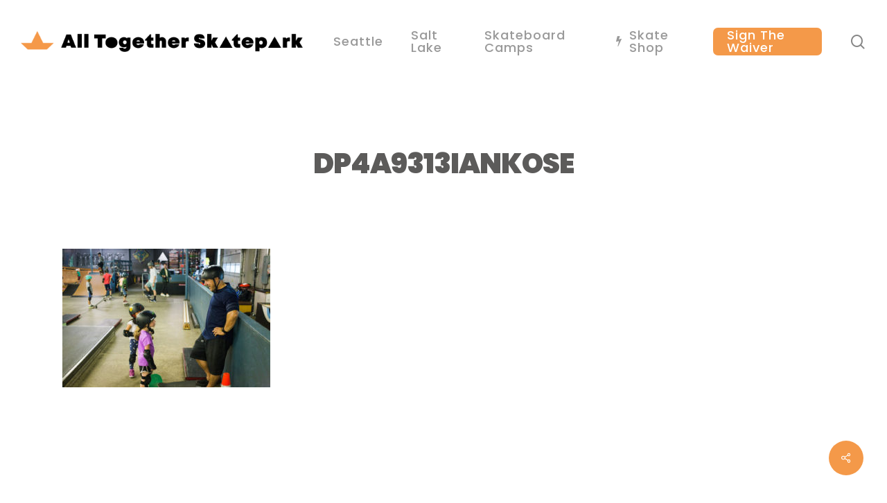

--- FILE ---
content_type: text/html; charset=UTF-8
request_url: https://www.alltogetherskatepark.com/dp4a9313iankose/
body_size: 11698
content:
<!doctype html>
<html dir="ltr" lang="en-US" prefix="og: https://ogp.me/ns#" class="no-js">
<head>
	<meta charset="UTF-8">
	<meta name="viewport" content="width=device-width, initial-scale=1, maximum-scale=1, user-scalable=0" /><title>DP4A9313IanKose | All Together Skatepark</title>
<style>
#wpadminbar #wp-admin-bar-wsm_free_top_button .ab-icon:before {
	content: "\f239";
	color: #FF9800;
	top: 3px;
}
</style>
		<!-- All in One SEO 4.9.3 - aioseo.com -->
	<meta name="robots" content="max-image-preview:large" />
	<meta name="author" content="hdryden"/>
	<link rel="canonical" href="https://www.alltogetherskatepark.com/dp4a9313iankose/" />
	<meta name="generator" content="All in One SEO (AIOSEO) 4.9.3" />
		<meta property="og:locale" content="en_US" />
		<meta property="og:site_name" content="All Together Skatepark | Seattle&#039;s Only Indoor Skateboard Park" />
		<meta property="og:type" content="article" />
		<meta property="og:title" content="DP4A9313IanKose | All Together Skatepark" />
		<meta property="og:url" content="https://www.alltogetherskatepark.com/dp4a9313iankose/" />
		<meta property="article:published_time" content="2018-10-17T20:40:08+00:00" />
		<meta property="article:modified_time" content="2018-10-17T20:40:08+00:00" />
		<meta name="twitter:card" content="summary" />
		<meta name="twitter:title" content="DP4A9313IanKose | All Together Skatepark" />
		<script type="application/ld+json" class="aioseo-schema">
			{"@context":"https:\/\/schema.org","@graph":[{"@type":"BreadcrumbList","@id":"https:\/\/www.alltogetherskatepark.com\/dp4a9313iankose\/#breadcrumblist","itemListElement":[{"@type":"ListItem","@id":"https:\/\/www.alltogetherskatepark.com#listItem","position":1,"name":"Home","item":"https:\/\/www.alltogetherskatepark.com","nextItem":{"@type":"ListItem","@id":"https:\/\/www.alltogetherskatepark.com\/dp4a9313iankose\/#listItem","name":"DP4A9313IanKose"}},{"@type":"ListItem","@id":"https:\/\/www.alltogetherskatepark.com\/dp4a9313iankose\/#listItem","position":2,"name":"DP4A9313IanKose","previousItem":{"@type":"ListItem","@id":"https:\/\/www.alltogetherskatepark.com#listItem","name":"Home"}}]},{"@type":"ItemPage","@id":"https:\/\/www.alltogetherskatepark.com\/dp4a9313iankose\/#itempage","url":"https:\/\/www.alltogetherskatepark.com\/dp4a9313iankose\/","name":"DP4A9313IanKose | All Together Skatepark","inLanguage":"en-US","isPartOf":{"@id":"https:\/\/www.alltogetherskatepark.com\/#website"},"breadcrumb":{"@id":"https:\/\/www.alltogetherskatepark.com\/dp4a9313iankose\/#breadcrumblist"},"author":{"@id":"https:\/\/www.alltogetherskatepark.com\/author\/hd_evo\/#author"},"creator":{"@id":"https:\/\/www.alltogetherskatepark.com\/author\/hd_evo\/#author"},"datePublished":"2018-10-17T20:40:08+00:00","dateModified":"2018-10-17T20:40:08+00:00"},{"@type":"Organization","@id":"https:\/\/www.alltogetherskatepark.com\/#organization","name":"All Together Skatepark","description":"Seattle's Only Indoor Skateboard Park","url":"https:\/\/www.alltogetherskatepark.com\/","logo":{"@type":"ImageObject","url":"https:\/\/www.alltogetherskatepark.com\/wp-content\/uploads\/2018\/05\/ATS_logo_white_small.png","@id":"https:\/\/www.alltogetherskatepark.com\/dp4a9313iankose\/#organizationLogo","width":297,"height":243},"image":{"@id":"https:\/\/www.alltogetherskatepark.com\/dp4a9313iankose\/#organizationLogo"},"sameAs":["https:\/\/www.instagram.com\/alltogetherskatepark\/"]},{"@type":"Person","@id":"https:\/\/www.alltogetherskatepark.com\/author\/hd_evo\/#author","url":"https:\/\/www.alltogetherskatepark.com\/author\/hd_evo\/","name":"hdryden","image":{"@type":"ImageObject","@id":"https:\/\/www.alltogetherskatepark.com\/dp4a9313iankose\/#authorImage","url":"https:\/\/secure.gravatar.com\/avatar\/a091e4bcc30540d78b13887d2ffa3575?s=96&d=mm&r=g","width":96,"height":96,"caption":"hdryden"}},{"@type":"WebSite","@id":"https:\/\/www.alltogetherskatepark.com\/#website","url":"https:\/\/www.alltogetherskatepark.com\/","name":"All Together Skatepark","description":"Seattle's Only Indoor Skateboard Park","inLanguage":"en-US","publisher":{"@id":"https:\/\/www.alltogetherskatepark.com\/#organization"}}]}
		</script>
		<!-- All in One SEO -->

<link rel='dns-prefetch' href='//fonts.googleapis.com' />
<link rel="alternate" type="application/rss+xml" title="All Together Skatepark &raquo; Feed" href="https://www.alltogetherskatepark.com/feed/" />
<link rel="alternate" type="application/rss+xml" title="All Together Skatepark &raquo; Comments Feed" href="https://www.alltogetherskatepark.com/comments/feed/" />
<link rel="alternate" type="text/calendar" title="All Together Skatepark &raquo; iCal Feed" href="https://www.alltogetherskatepark.com/events/?ical=1" />
<link rel="alternate" type="application/rss+xml" title="All Together Skatepark &raquo; DP4A9313IanKose Comments Feed" href="https://www.alltogetherskatepark.com/feed/?attachment_id=2292" />
<link rel="preload" href="https://www.alltogetherskatepark.com/wp-content/themes/salient/css/fonts/icomoon.woff?v=1.1" as="font" type="font/woff" crossorigin="anonymous"><link rel='stylesheet' id='sbi_styles-css' href='https://www.alltogetherskatepark.com/wp-content/plugins/instagram-feed/css/sbi-styles.min.css?ver=6.10.0' type='text/css' media='all' />
<link rel='stylesheet' id='aioseo/css/src/vue/standalone/blocks/table-of-contents/global.scss-css' href='https://www.alltogetherskatepark.com/wp-content/plugins/all-in-one-seo-pack/dist/Lite/assets/css/table-of-contents/global.e90f6d47.css?ver=4.9.3' type='text/css' media='all' />
<style id='classic-theme-styles-inline-css' type='text/css'>
/*! This file is auto-generated */
.wp-block-button__link{color:#fff;background-color:#32373c;border-radius:9999px;box-shadow:none;text-decoration:none;padding:calc(.667em + 2px) calc(1.333em + 2px);font-size:1.125em}.wp-block-file__button{background:#32373c;color:#fff;text-decoration:none}
</style>
<style id='global-styles-inline-css' type='text/css'>
body{--wp--preset--color--black: #000000;--wp--preset--color--cyan-bluish-gray: #abb8c3;--wp--preset--color--white: #ffffff;--wp--preset--color--pale-pink: #f78da7;--wp--preset--color--vivid-red: #cf2e2e;--wp--preset--color--luminous-vivid-orange: #ff6900;--wp--preset--color--luminous-vivid-amber: #fcb900;--wp--preset--color--light-green-cyan: #7bdcb5;--wp--preset--color--vivid-green-cyan: #00d084;--wp--preset--color--pale-cyan-blue: #8ed1fc;--wp--preset--color--vivid-cyan-blue: #0693e3;--wp--preset--color--vivid-purple: #9b51e0;--wp--preset--gradient--vivid-cyan-blue-to-vivid-purple: linear-gradient(135deg,rgba(6,147,227,1) 0%,rgb(155,81,224) 100%);--wp--preset--gradient--light-green-cyan-to-vivid-green-cyan: linear-gradient(135deg,rgb(122,220,180) 0%,rgb(0,208,130) 100%);--wp--preset--gradient--luminous-vivid-amber-to-luminous-vivid-orange: linear-gradient(135deg,rgba(252,185,0,1) 0%,rgba(255,105,0,1) 100%);--wp--preset--gradient--luminous-vivid-orange-to-vivid-red: linear-gradient(135deg,rgba(255,105,0,1) 0%,rgb(207,46,46) 100%);--wp--preset--gradient--very-light-gray-to-cyan-bluish-gray: linear-gradient(135deg,rgb(238,238,238) 0%,rgb(169,184,195) 100%);--wp--preset--gradient--cool-to-warm-spectrum: linear-gradient(135deg,rgb(74,234,220) 0%,rgb(151,120,209) 20%,rgb(207,42,186) 40%,rgb(238,44,130) 60%,rgb(251,105,98) 80%,rgb(254,248,76) 100%);--wp--preset--gradient--blush-light-purple: linear-gradient(135deg,rgb(255,206,236) 0%,rgb(152,150,240) 100%);--wp--preset--gradient--blush-bordeaux: linear-gradient(135deg,rgb(254,205,165) 0%,rgb(254,45,45) 50%,rgb(107,0,62) 100%);--wp--preset--gradient--luminous-dusk: linear-gradient(135deg,rgb(255,203,112) 0%,rgb(199,81,192) 50%,rgb(65,88,208) 100%);--wp--preset--gradient--pale-ocean: linear-gradient(135deg,rgb(255,245,203) 0%,rgb(182,227,212) 50%,rgb(51,167,181) 100%);--wp--preset--gradient--electric-grass: linear-gradient(135deg,rgb(202,248,128) 0%,rgb(113,206,126) 100%);--wp--preset--gradient--midnight: linear-gradient(135deg,rgb(2,3,129) 0%,rgb(40,116,252) 100%);--wp--preset--font-size--small: 13px;--wp--preset--font-size--medium: 20px;--wp--preset--font-size--large: 36px;--wp--preset--font-size--x-large: 42px;--wp--preset--spacing--20: 0.44rem;--wp--preset--spacing--30: 0.67rem;--wp--preset--spacing--40: 1rem;--wp--preset--spacing--50: 1.5rem;--wp--preset--spacing--60: 2.25rem;--wp--preset--spacing--70: 3.38rem;--wp--preset--spacing--80: 5.06rem;--wp--preset--shadow--natural: 6px 6px 9px rgba(0, 0, 0, 0.2);--wp--preset--shadow--deep: 12px 12px 50px rgba(0, 0, 0, 0.4);--wp--preset--shadow--sharp: 6px 6px 0px rgba(0, 0, 0, 0.2);--wp--preset--shadow--outlined: 6px 6px 0px -3px rgba(255, 255, 255, 1), 6px 6px rgba(0, 0, 0, 1);--wp--preset--shadow--crisp: 6px 6px 0px rgba(0, 0, 0, 1);}:where(.is-layout-flex){gap: 0.5em;}:where(.is-layout-grid){gap: 0.5em;}body .is-layout-flow > .alignleft{float: left;margin-inline-start: 0;margin-inline-end: 2em;}body .is-layout-flow > .alignright{float: right;margin-inline-start: 2em;margin-inline-end: 0;}body .is-layout-flow > .aligncenter{margin-left: auto !important;margin-right: auto !important;}body .is-layout-constrained > .alignleft{float: left;margin-inline-start: 0;margin-inline-end: 2em;}body .is-layout-constrained > .alignright{float: right;margin-inline-start: 2em;margin-inline-end: 0;}body .is-layout-constrained > .aligncenter{margin-left: auto !important;margin-right: auto !important;}body .is-layout-constrained > :where(:not(.alignleft):not(.alignright):not(.alignfull)){max-width: var(--wp--style--global--content-size);margin-left: auto !important;margin-right: auto !important;}body .is-layout-constrained > .alignwide{max-width: var(--wp--style--global--wide-size);}body .is-layout-flex{display: flex;}body .is-layout-flex{flex-wrap: wrap;align-items: center;}body .is-layout-flex > *{margin: 0;}body .is-layout-grid{display: grid;}body .is-layout-grid > *{margin: 0;}:where(.wp-block-columns.is-layout-flex){gap: 2em;}:where(.wp-block-columns.is-layout-grid){gap: 2em;}:where(.wp-block-post-template.is-layout-flex){gap: 1.25em;}:where(.wp-block-post-template.is-layout-grid){gap: 1.25em;}.has-black-color{color: var(--wp--preset--color--black) !important;}.has-cyan-bluish-gray-color{color: var(--wp--preset--color--cyan-bluish-gray) !important;}.has-white-color{color: var(--wp--preset--color--white) !important;}.has-pale-pink-color{color: var(--wp--preset--color--pale-pink) !important;}.has-vivid-red-color{color: var(--wp--preset--color--vivid-red) !important;}.has-luminous-vivid-orange-color{color: var(--wp--preset--color--luminous-vivid-orange) !important;}.has-luminous-vivid-amber-color{color: var(--wp--preset--color--luminous-vivid-amber) !important;}.has-light-green-cyan-color{color: var(--wp--preset--color--light-green-cyan) !important;}.has-vivid-green-cyan-color{color: var(--wp--preset--color--vivid-green-cyan) !important;}.has-pale-cyan-blue-color{color: var(--wp--preset--color--pale-cyan-blue) !important;}.has-vivid-cyan-blue-color{color: var(--wp--preset--color--vivid-cyan-blue) !important;}.has-vivid-purple-color{color: var(--wp--preset--color--vivid-purple) !important;}.has-black-background-color{background-color: var(--wp--preset--color--black) !important;}.has-cyan-bluish-gray-background-color{background-color: var(--wp--preset--color--cyan-bluish-gray) !important;}.has-white-background-color{background-color: var(--wp--preset--color--white) !important;}.has-pale-pink-background-color{background-color: var(--wp--preset--color--pale-pink) !important;}.has-vivid-red-background-color{background-color: var(--wp--preset--color--vivid-red) !important;}.has-luminous-vivid-orange-background-color{background-color: var(--wp--preset--color--luminous-vivid-orange) !important;}.has-luminous-vivid-amber-background-color{background-color: var(--wp--preset--color--luminous-vivid-amber) !important;}.has-light-green-cyan-background-color{background-color: var(--wp--preset--color--light-green-cyan) !important;}.has-vivid-green-cyan-background-color{background-color: var(--wp--preset--color--vivid-green-cyan) !important;}.has-pale-cyan-blue-background-color{background-color: var(--wp--preset--color--pale-cyan-blue) !important;}.has-vivid-cyan-blue-background-color{background-color: var(--wp--preset--color--vivid-cyan-blue) !important;}.has-vivid-purple-background-color{background-color: var(--wp--preset--color--vivid-purple) !important;}.has-black-border-color{border-color: var(--wp--preset--color--black) !important;}.has-cyan-bluish-gray-border-color{border-color: var(--wp--preset--color--cyan-bluish-gray) !important;}.has-white-border-color{border-color: var(--wp--preset--color--white) !important;}.has-pale-pink-border-color{border-color: var(--wp--preset--color--pale-pink) !important;}.has-vivid-red-border-color{border-color: var(--wp--preset--color--vivid-red) !important;}.has-luminous-vivid-orange-border-color{border-color: var(--wp--preset--color--luminous-vivid-orange) !important;}.has-luminous-vivid-amber-border-color{border-color: var(--wp--preset--color--luminous-vivid-amber) !important;}.has-light-green-cyan-border-color{border-color: var(--wp--preset--color--light-green-cyan) !important;}.has-vivid-green-cyan-border-color{border-color: var(--wp--preset--color--vivid-green-cyan) !important;}.has-pale-cyan-blue-border-color{border-color: var(--wp--preset--color--pale-cyan-blue) !important;}.has-vivid-cyan-blue-border-color{border-color: var(--wp--preset--color--vivid-cyan-blue) !important;}.has-vivid-purple-border-color{border-color: var(--wp--preset--color--vivid-purple) !important;}.has-vivid-cyan-blue-to-vivid-purple-gradient-background{background: var(--wp--preset--gradient--vivid-cyan-blue-to-vivid-purple) !important;}.has-light-green-cyan-to-vivid-green-cyan-gradient-background{background: var(--wp--preset--gradient--light-green-cyan-to-vivid-green-cyan) !important;}.has-luminous-vivid-amber-to-luminous-vivid-orange-gradient-background{background: var(--wp--preset--gradient--luminous-vivid-amber-to-luminous-vivid-orange) !important;}.has-luminous-vivid-orange-to-vivid-red-gradient-background{background: var(--wp--preset--gradient--luminous-vivid-orange-to-vivid-red) !important;}.has-very-light-gray-to-cyan-bluish-gray-gradient-background{background: var(--wp--preset--gradient--very-light-gray-to-cyan-bluish-gray) !important;}.has-cool-to-warm-spectrum-gradient-background{background: var(--wp--preset--gradient--cool-to-warm-spectrum) !important;}.has-blush-light-purple-gradient-background{background: var(--wp--preset--gradient--blush-light-purple) !important;}.has-blush-bordeaux-gradient-background{background: var(--wp--preset--gradient--blush-bordeaux) !important;}.has-luminous-dusk-gradient-background{background: var(--wp--preset--gradient--luminous-dusk) !important;}.has-pale-ocean-gradient-background{background: var(--wp--preset--gradient--pale-ocean) !important;}.has-electric-grass-gradient-background{background: var(--wp--preset--gradient--electric-grass) !important;}.has-midnight-gradient-background{background: var(--wp--preset--gradient--midnight) !important;}.has-small-font-size{font-size: var(--wp--preset--font-size--small) !important;}.has-medium-font-size{font-size: var(--wp--preset--font-size--medium) !important;}.has-large-font-size{font-size: var(--wp--preset--font-size--large) !important;}.has-x-large-font-size{font-size: var(--wp--preset--font-size--x-large) !important;}
.wp-block-navigation a:where(:not(.wp-element-button)){color: inherit;}
:where(.wp-block-post-template.is-layout-flex){gap: 1.25em;}:where(.wp-block-post-template.is-layout-grid){gap: 1.25em;}
:where(.wp-block-columns.is-layout-flex){gap: 2em;}:where(.wp-block-columns.is-layout-grid){gap: 2em;}
.wp-block-pullquote{font-size: 1.5em;line-height: 1.6;}
</style>
<link rel='stylesheet' id='cptch_stylesheet-css' href='https://www.alltogetherskatepark.com/wp-content/plugins/captcha/css/front_end_style.css?ver=4.4.5' type='text/css' media='all' />
<link rel='stylesheet' id='dashicons-css' href='https://www.alltogetherskatepark.com/wp-includes/css/dashicons.min.css?ver=6.4.7' type='text/css' media='all' />
<link rel='stylesheet' id='cptch_desktop_style-css' href='https://www.alltogetherskatepark.com/wp-content/plugins/captcha/css/desktop_style.css?ver=4.4.5' type='text/css' media='all' />
<link rel='stylesheet' id='contact-form-7-css' href='https://www.alltogetherskatepark.com/wp-content/plugins/contact-form-7/includes/css/styles.css?ver=5.9.8' type='text/css' media='all' />
<link rel='stylesheet' id='salient-social-css' href='https://www.alltogetherskatepark.com/wp-content/plugins/salient-social/css/style.css?ver=1.2' type='text/css' media='all' />
<style id='salient-social-inline-css' type='text/css'>

  .sharing-default-minimal .nectar-love.loved,
  body .nectar-social[data-color-override="override"].fixed > a:before, 
  body .nectar-social[data-color-override="override"].fixed .nectar-social-inner a,
  .sharing-default-minimal .nectar-social[data-color-override="override"] .nectar-social-inner a:hover {
    background-color: #f49949;
  }
  .nectar-social.hover .nectar-love.loved,
  .nectar-social.hover > .nectar-love-button a:hover,
  .nectar-social[data-color-override="override"].hover > div a:hover,
  #single-below-header .nectar-social[data-color-override="override"].hover > div a:hover,
  .nectar-social[data-color-override="override"].hover .share-btn:hover,
  .sharing-default-minimal .nectar-social[data-color-override="override"] .nectar-social-inner a {
    border-color: #f49949;
  }
  #single-below-header .nectar-social.hover .nectar-love.loved i,
  #single-below-header .nectar-social.hover[data-color-override="override"] a:hover,
  #single-below-header .nectar-social.hover[data-color-override="override"] a:hover i,
  #single-below-header .nectar-social.hover .nectar-love-button a:hover i,
  .nectar-love:hover i,
  .hover .nectar-love:hover .total_loves,
  .nectar-love.loved i,
  .nectar-social.hover .nectar-love.loved .total_loves,
  .nectar-social.hover .share-btn:hover, 
  .nectar-social[data-color-override="override"].hover .nectar-social-inner a:hover,
  .nectar-social[data-color-override="override"].hover > div:hover span,
  .sharing-default-minimal .nectar-social[data-color-override="override"] .nectar-social-inner a:not(:hover) i,
  .sharing-default-minimal .nectar-social[data-color-override="override"] .nectar-social-inner a:not(:hover) {
    color: #f49949;
  }
</style>
<link rel='stylesheet' id='wsm-style-css' href='https://www.alltogetherskatepark.com/wp-content/plugins/wp-stats-manager/css/style.css?ver=1.2' type='text/css' media='all' />
<link rel='stylesheet' id='font-awesome-css' href='https://www.alltogetherskatepark.com/wp-content/themes/salient/css/font-awesome.min.css?ver=4.7.1' type='text/css' media='all' />
<link rel='stylesheet' id='salient-grid-system-css' href='https://www.alltogetherskatepark.com/wp-content/themes/salient/css/grid-system.css?ver=13.0.5' type='text/css' media='all' />
<link rel='stylesheet' id='main-styles-css' href='https://www.alltogetherskatepark.com/wp-content/themes/salient/css/style.css?ver=13.0.5' type='text/css' media='all' />
<style id='main-styles-inline-css' type='text/css'>
html:not(.page-trans-loaded) { background-color: #ffffff; }
</style>
<link rel='stylesheet' id='nectar-single-styles-css' href='https://www.alltogetherskatepark.com/wp-content/themes/salient/css/single.css?ver=13.0.5' type='text/css' media='all' />
<link rel='stylesheet' id='nectar-basic-events-calendar-css' href='https://www.alltogetherskatepark.com/wp-content/themes/salient/css/third-party/events-calendar.css?ver=13.0.5' type='text/css' media='all' />
<link rel='stylesheet' id='nectar_default_font_open_sans-css' href='https://fonts.googleapis.com/css?family=Open+Sans%3A300%2C400%2C600%2C700&#038;subset=latin%2Clatin-ext&#038;display=swap' type='text/css' media='all' />
<link rel='stylesheet' id='responsive-css' href='https://www.alltogetherskatepark.com/wp-content/themes/salient/css/responsive.css?ver=13.0.5' type='text/css' media='all' />
<link rel='stylesheet' id='select2-css' href='https://www.alltogetherskatepark.com/wp-content/themes/salient/css/plugins/select2.css?ver=6.2' type='text/css' media='all' />
<link rel='stylesheet' id='skin-material-css' href='https://www.alltogetherskatepark.com/wp-content/themes/salient/css/skin-material.css?ver=13.0.5' type='text/css' media='all' />
<link rel='stylesheet' id='salient-wp-menu-dynamic-css' href='https://www.alltogetherskatepark.com/wp-content/uploads/salient/menu-dynamic.css?ver=50524' type='text/css' media='all' />
<link rel='stylesheet' id='dynamic-css-css' href='https://www.alltogetherskatepark.com/wp-content/themes/salient/css/salient-dynamic-styles.css?ver=29956' type='text/css' media='all' />
<style id='dynamic-css-inline-css' type='text/css'>
@media only screen and (min-width:1000px){body #ajax-content-wrap.no-scroll{min-height:calc(100vh - 120px);height:calc(100vh - 120px)!important;}}@media only screen and (min-width:1000px){#page-header-wrap.fullscreen-header,#page-header-wrap.fullscreen-header #page-header-bg,html:not(.nectar-box-roll-loaded) .nectar-box-roll > #page-header-bg.fullscreen-header,.nectar_fullscreen_zoom_recent_projects,#nectar_fullscreen_rows:not(.afterLoaded) > div{height:calc(100vh - 119px);}.wpb_row.vc_row-o-full-height.top-level,.wpb_row.vc_row-o-full-height.top-level > .col.span_12{min-height:calc(100vh - 119px);}html:not(.nectar-box-roll-loaded) .nectar-box-roll > #page-header-bg.fullscreen-header{top:120px;}.nectar-slider-wrap[data-fullscreen="true"]:not(.loaded),.nectar-slider-wrap[data-fullscreen="true"]:not(.loaded) .swiper-container{height:calc(100vh - 118px)!important;}.admin-bar .nectar-slider-wrap[data-fullscreen="true"]:not(.loaded),.admin-bar .nectar-slider-wrap[data-fullscreen="true"]:not(.loaded) .swiper-container{height:calc(100vh - 118px - 32px)!important;}}.screen-reader-text,.nectar-skip-to-content:not(:focus){border:0;clip:rect(1px,1px,1px,1px);clip-path:inset(50%);height:1px;margin:-1px;overflow:hidden;padding:0;position:absolute!important;width:1px;word-wrap:normal!important;}
</style>
<link rel='stylesheet' id='redux-google-fonts-salient_redux-css' href='https://fonts.googleapis.com/css?family=Poppins%3A900%2C500%2C600%2C400%2C800%2C300&#038;display=swap&#038;ver=1655300626' type='text/css' media='all' />
<script type="text/javascript" src="https://www.alltogetherskatepark.com/wp-includes/js/jquery/jquery.min.js?ver=3.7.1" id="jquery-core-js"></script>
<script type="text/javascript" src="https://www.alltogetherskatepark.com/wp-includes/js/jquery/jquery-migrate.min.js?ver=3.4.1" id="jquery-migrate-js"></script>
<link rel="https://api.w.org/" href="https://www.alltogetherskatepark.com/wp-json/" /><link rel="alternate" type="application/json" href="https://www.alltogetherskatepark.com/wp-json/wp/v2/media/2292" /><link rel="EditURI" type="application/rsd+xml" title="RSD" href="https://www.alltogetherskatepark.com/xmlrpc.php?rsd" />
<meta name="generator" content="WordPress 6.4.7" />
<link rel='shortlink' href='https://www.alltogetherskatepark.com/?p=2292' />
<link rel="alternate" type="application/json+oembed" href="https://www.alltogetherskatepark.com/wp-json/oembed/1.0/embed?url=https%3A%2F%2Fwww.alltogetherskatepark.com%2Fdp4a9313iankose%2F" />
<link rel="alternate" type="text/xml+oembed" href="https://www.alltogetherskatepark.com/wp-json/oembed/1.0/embed?url=https%3A%2F%2Fwww.alltogetherskatepark.com%2Fdp4a9313iankose%2F&#038;format=xml" />

		<!-- GA Google Analytics @ https://m0n.co/ga -->
		<script async src="https://www.googletagmanager.com/gtag/js?id=UA-404181-13"></script>
		<script>
			window.dataLayer = window.dataLayer || [];
			function gtag(){dataLayer.push(arguments);}
			gtag('js', new Date());
			gtag('config', 'UA-404181-13');
		</script>

	
        <!-- Wordpress Stats Manager -->
        <script type="text/javascript">
            var _wsm = _wsm || [];
            _wsm.push(['trackPageView']);
            _wsm.push(['enableLinkTracking']);
            _wsm.push(['enableHeartBeatTimer']);
            (function() {
                var u = "https://www.alltogetherskatepark.com/wp-content/plugins/wp-stats-manager/";
                _wsm.push(['setUrlReferrer', ""]);
                _wsm.push(['setTrackerUrl', "https://www.alltogetherskatepark.com/?wmcAction=wmcTrack"]);
                _wsm.push(['setSiteId', "1"]);
                _wsm.push(['setPageId', "2292"]);
                _wsm.push(['setWpUserId', "0"]);
                var d = document,
                    g = d.createElement('script'),
                    s = d.getElementsByTagName('script')[0];
                g.type = 'text/javascript';
                g.async = true;
                g.defer = true;
                g.src = u + 'js/wsm_new.js';
                s.parentNode.insertBefore(g, s);
            })();
        </script>
        <!-- End Wordpress Stats Manager Code -->
<meta name="tec-api-version" content="v1"><meta name="tec-api-origin" content="https://www.alltogetherskatepark.com"><link rel="alternate" href="https://www.alltogetherskatepark.com/wp-json/tribe/events/v1/" /><script type="text/javascript"> var root = document.getElementsByTagName( "html" )[0]; root.setAttribute( "class", "js" ); </script><meta name="generator" content="Powered by WPBakery Page Builder - drag and drop page builder for WordPress."/>
<link rel="icon" href="https://www.alltogetherskatepark.com/wp-content/uploads/2013/08/cropped-ATS_logo_triangleOnly_white2-32x32.png" sizes="32x32" />
<link rel="icon" href="https://www.alltogetherskatepark.com/wp-content/uploads/2013/08/cropped-ATS_logo_triangleOnly_white2-192x192.png" sizes="192x192" />
<link rel="apple-touch-icon" href="https://www.alltogetherskatepark.com/wp-content/uploads/2013/08/cropped-ATS_logo_triangleOnly_white2-180x180.png" />
<meta name="msapplication-TileImage" content="https://www.alltogetherskatepark.com/wp-content/uploads/2013/08/cropped-ATS_logo_triangleOnly_white2-270x270.png" />
<noscript><style> .wpb_animate_when_almost_visible { opacity: 1; }</style></noscript></head><body class="attachment attachment-template-default single single-attachment postid-2292 attachmentid-2292 attachment-jpeg tribe-no-js metaslider-plugin material wpb-js-composer js-comp-ver-6.6.0 vc_responsive" data-footer-reveal="false" data-footer-reveal-shadow="none" data-header-format="default" data-body-border="off" data-boxed-style="" data-header-breakpoint="1000" data-dropdown-style="minimal" data-cae="linear" data-cad="750" data-megamenu-width="contained" data-aie="fade-in" data-ls="fancybox" data-apte="standard" data-hhun="0" data-fancy-form-rcs="1" data-form-style="minimal" data-form-submit="see-through" data-is="minimal" data-button-style="slightly_rounded" data-user-account-button="false" data-flex-cols="true" data-col-gap="default" data-header-inherit-rc="false" data-header-search="true" data-animated-anchors="true" data-ajax-transitions="true" data-full-width-header="true" data-slide-out-widget-area="true" data-slide-out-widget-area-style="slide-out-from-right" data-user-set-ocm="off" data-loading-animation="spin" data-bg-header="false" data-responsive="1" data-ext-responsive="true" data-ext-padding="90" data-header-resize="1" data-header-color="light" data-transparent-header="false" data-cart="false" data-remove-m-parallax="" data-remove-m-video-bgs="" data-m-animate="0" data-force-header-trans-color="light" data-smooth-scrolling="0" data-permanent-transparent="false" >
	
	<script type="text/javascript">
	 (function(window, document) {

		 if(navigator.userAgent.match(/(Android|iPod|iPhone|iPad|BlackBerry|IEMobile|Opera Mini)/)) {
			 document.body.className += " using-mobile-browser ";
		 }

		 if( !("ontouchstart" in window) ) {

			 var body = document.querySelector("body");
			 var winW = window.innerWidth;
			 var bodyW = body.clientWidth;

			 if (winW > bodyW + 4) {
				 body.setAttribute("style", "--scroll-bar-w: " + (winW - bodyW - 4) + "px");
			 } else {
				 body.setAttribute("style", "--scroll-bar-w: 0px");
			 }
		 }

	 })(window, document);
   </script><a href="#ajax-content-wrap" class="nectar-skip-to-content">Skip to main content</a><div class="ocm-effect-wrap"><div class="ocm-effect-wrap-inner"><div id="ajax-loading-screen" data-disable-mobile="1" data-disable-fade-on-click="0" data-effect="standard" data-method="standard"><div class="loading-icon spin"></div></div>	
	<div id="header-space"  data-header-mobile-fixed='1'></div> 
	
		<div id="header-outer" data-has-menu="true" data-has-buttons="yes" data-header-button_style="hover_scale" data-using-pr-menu="false" data-mobile-fixed="1" data-ptnm="false" data-lhe="animated_underline" data-user-set-bg="#ffffff" data-format="default" data-permanent-transparent="false" data-megamenu-rt="0" data-remove-fixed="0" data-header-resize="1" data-cart="false" data-transparency-option="0" data-box-shadow="none" data-shrink-num="6" data-using-secondary="0" data-using-logo="1" data-logo-height="30" data-m-logo-height="20" data-padding="45" data-full-width="true" data-condense="false" >
		
<div id="search-outer" class="nectar">
	<div id="search">
		<div class="container">
			 <div id="search-box">
				 <div class="inner-wrap">
					 <div class="col span_12">
						  <form role="search" action="https://www.alltogetherskatepark.com/" method="GET">
														 <input type="text" name="s"  value="" aria-label="Search" placeholder="Find What You&#039;re Looking For" />
							 
						<span>Hit enter to search or ESC to close</span>
												</form>
					</div><!--/span_12-->
				</div><!--/inner-wrap-->
			 </div><!--/search-box-->
			 <div id="close"><a href="#"><span class="screen-reader-text">Close Search</span>
				<span class="close-wrap"> <span class="close-line close-line1"></span> <span class="close-line close-line2"></span> </span>				 </a></div>
		 </div><!--/container-->
	</div><!--/search-->
</div><!--/search-outer-->

<header id="top">
	<div class="container">
		<div class="row">
			<div class="col span_3">
								<a id="logo" href="https://www.alltogetherskatepark.com" data-supplied-ml-starting-dark="false" data-supplied-ml-starting="false" data-supplied-ml="false" >
					<img class="stnd skip-lazy default-logo dark-version" width="1084" height="80" alt="All Together Skatepark" src="https://www.alltogetherskatepark.com/wp-content/uploads/2022/01/ats_revised_nav_lockup_lower.png" srcset="https://www.alltogetherskatepark.com/wp-content/uploads/2022/01/ats_revised_nav_lockup_lower.png 1x, https://www.alltogetherskatepark.com/wp-content/uploads/2022/01/ats_revised_nav_lockup_lower.png 2x" />				</a>
							</div><!--/span_3-->

			<div class="col span_9 col_last">
									<a class="mobile-search" href="#searchbox"><span class="nectar-icon icon-salient-search" aria-hidden="true"></span><span class="screen-reader-text">search</span></a>
																		<div class="slide-out-widget-area-toggle mobile-icon slide-out-from-right" data-custom-color="false" data-icon-animation="simple-transform">
						<div> <a href="#sidewidgetarea" aria-label="Navigation Menu" aria-expanded="false" class="closed">
							<span class="screen-reader-text">Menu</span><span aria-hidden="true"> <i class="lines-button x2"> <i class="lines"></i> </i> </span>
						</a></div>
					</div>
				
									<nav>
													<ul class="sf-menu">
								<li id="menu-item-3629" class="menu-item menu-item-type-post_type menu-item-object-page nectar-regular-menu-item menu-item-3629"><a href="https://www.alltogetherskatepark.com/ats-seattle/"><span class="menu-title-text">Seattle</span></a></li>
<li id="menu-item-3628" class="menu-item menu-item-type-post_type menu-item-object-page nectar-regular-menu-item menu-item-3628"><a href="https://www.alltogetherskatepark.com/ats-salt-lake/"><span class="menu-title-text">Salt Lake</span></a></li>
<li id="menu-item-4081" class="menu-item menu-item-type-post_type menu-item-object-page nectar-regular-menu-item menu-item-4081"><a href="https://www.alltogetherskatepark.com/skate-camps/"><span class="menu-title-text">Skateboard Camps</span></a></li>
<li id="menu-item-3630" class="menu-item menu-item-type-custom menu-item-object-custom nectar-regular-menu-item menu-item-has-icon menu-item-3630"><a target="_blank" rel="noopener" href="https://www.evo.com/shop/skateboard"><i class="nectar-menu-icon fa fa-bolt"></i><span class="menu-title-text">Skate Shop</span></a></li>
<li id="menu-item-3631" class="menu-item menu-item-type-custom menu-item-object-custom button_solid_color menu-item-3631"><a target="_blank" rel="noopener" href="https://waiver.smartwaiver.com/w/5b6240914beb1/web/"><span class="menu-title-text">Sign The Waiver</span></a></li>
							</ul>
													<ul class="buttons sf-menu" data-user-set-ocm="off">

								<li id="search-btn"><div><a href="#searchbox"><span class="icon-salient-search" aria-hidden="true"></span><span class="screen-reader-text">search</span></a></div> </li>
							</ul>
						
					</nav>

					
				</div><!--/span_9-->

				
			</div><!--/row-->
					</div><!--/container-->
	</header>		
	</div>
		<div id="ajax-content-wrap">


<div class="container-wrap no-sidebar" data-midnight="dark" data-remove-post-date="0" data-remove-post-author="0" data-remove-post-comment-number="0">
	<div class="container main-content">

		
	  <div class="row heading-title hentry" data-header-style="default_minimal">
		<div class="col span_12 section-title blog-title">
						  <h1 class="entry-title">DP4A9313IanKose</h1>

					</div><!--/section-title-->
	  </div><!--/row-->

	
		<div class="row">

			
			<div class="post-area col  span_12 col_last">

			
<article id="post-2292" class="post-2292 attachment type-attachment status-inherit">
  
  <div class="inner-wrap">

		<div class="post-content" data-hide-featured-media="0">
      
        <div class="content-inner"><p class="attachment"><a href='https://www.alltogetherskatepark.com/wp-content/uploads/2018/10/DP4A9313IanKose.jpg'><img fetchpriority="high" decoding="async" width="300" height="200" src="https://www.alltogetherskatepark.com/wp-content/uploads/2018/10/DP4A9313IanKose-300x200.jpg" class="attachment-medium size-medium" alt="" srcset="https://www.alltogetherskatepark.com/wp-content/uploads/2018/10/DP4A9313IanKose-300x200.jpg 300w, https://www.alltogetherskatepark.com/wp-content/uploads/2018/10/DP4A9313IanKose-768x512.jpg 768w, https://www.alltogetherskatepark.com/wp-content/uploads/2018/10/DP4A9313IanKose.jpg 1024w" sizes="(max-width: 300px) 100vw, 300px" /></a></p>
</div>        
      </div><!--/post-content-->
      
    </div><!--/inner-wrap-->
    
</article>
		</div><!--/post-area-->

			
		</div><!--/row-->

		<div class="row">

			
			<div class="comments-section" data-author-bio="false">
				
<div class="comment-wrap " data-midnight="dark" data-comments-open="true">


			<!-- If comments are open, but there are no comments. -->

	 

	<div id="respond" class="comment-respond">
		<h3 id="reply-title" class="comment-reply-title">Leave a Reply</h3><form action="https://www.alltogetherskatepark.com/wp-comments-post.php" method="post" id="commentform" class="comment-form"><div class="row"><div class="col span_12"><label for="comment">My comment is..</label><textarea id="comment" name="comment" cols="45" rows="8" aria-required="true"></textarea></div></div><div class="row"> <div class="col span_4"><label for="author">Name <span class="required">*</span></label> <input id="author" name="author" type="text" value="" size="30" /></div>
<div class="col span_4"><label for="email">Email <span class="required">*</span></label><input id="email" name="email" type="text" value="" size="30" /></div>
<div class="col span_4 col_last"><label for="url">Website</label><input id="url" name="url" type="text" value="" size="30" /></div></div>
<p class="comment-form-cookies-consent"><input id="wp-comment-cookies-consent" name="wp-comment-cookies-consent" type="checkbox" value="yes" /><label for="wp-comment-cookies-consent">Save my name, email, and website in this browser for the next time I comment.</label></p>
<p class="cptch_block"><script class="cptch_to_remove">
				(function( timeout ) {
					setTimeout(
						function() {
							var notice = document.getElementById("cptch_time_limit_notice_39");
							if ( notice )
								notice.style.display = "block";
						},
						timeout
					);
				})(120000);
			</script>
			<span id="cptch_time_limit_notice_39" class="cptch_time_limit_notice cptch_to_remove">Time limit is exhausted. Please reload the CAPTCHA.</span><span class="cptch_wrap cptch_math_actions">
				<label class="cptch_label" for="cptch_input_39"><span class="cptch_span">9</span>
					<span class="cptch_span">&nbsp;&#43;&nbsp;</span>
					<span class="cptch_span">2</span>
					<span class="cptch_span">&nbsp;=&nbsp;</span>
					<span class="cptch_span"><input id="cptch_input_39" class="cptch_input cptch_wp_comments" type="text" autocomplete="off" name="cptch_number" value="" maxlength="2" size="2" aria-required="true" required="required" style="margin-bottom:0;display:inline;font-size: 12px;width: 40px;" /></span>
					<input type="hidden" name="cptch_result" value="kAcw" /><input type="hidden" name="cptch_time" value="1768738733" />
					<input type="hidden" name="cptch_form" value="wp_comments" />
				</label><span class="cptch_reload_button_wrap hide-if-no-js">
					<noscript>
						<style type="text/css">
							.hide-if-no-js {
								display: none !important;
							}
						</style>
					</noscript>
					<span class="cptch_reload_button dashicons dashicons-update"></span>
				</span></span></p><p class="form-submit"><input name="submit" type="submit" id="submit" class="submit" value="Submit Comment" /> <input type='hidden' name='comment_post_ID' value='2292' id='comment_post_ID' />
<input type='hidden' name='comment_parent' id='comment_parent' value='0' />
</p></form>	</div><!-- #respond -->
	
</div>			</div>

		</div><!--/row-->

	</div><!--/container main-content-->
	</div><!--/container-wrap-->

<div class="nectar-social fixed" data-position="" data-rm-love="0" data-color-override="override"><a href="#"><i class="icon-default-style steadysets-icon-share"></i></a><div class="nectar-social-inner"><a class='facebook-share nectar-sharing' href='#' title='Share this'> <i class='fa fa-facebook'></i> <span class='social-text'>Share</span> </a><a class='twitter-share nectar-sharing' href='#' title='Tweet this'> <i class='fa fa-twitter'></i> <span class='social-text'>Tweet</span> </a><a class='linkedin-share nectar-sharing' href='#' title='Share this'> <i class='fa fa-linkedin'></i> <span class='social-text'>Share</span> </a><a class='pinterest-share nectar-sharing' href='#' title='Pin this'> <i class='fa fa-pinterest'></i> <span class='social-text'>Pin</span> </a></div></div>
<div id="footer-outer" data-midnight="light" data-cols="4" data-custom-color="false" data-disable-copyright="false" data-matching-section-color="true" data-copyright-line="true" data-using-bg-img="false" data-bg-img-overlay="0.8" data-full-width="1" data-using-widget-area="false" data-link-hover="default">
	
	
<div id="call-to-action">
	<div class="container">
		  <div class="triangle"></div>
		  <span> Sign The Waiver and Come Skate </span>
		  <a class="nectar-button 
		  see-through" data-color-override="false" href="https://waiver.smartwaiver.com/w/5b6240914beb1/web/">
		  Sign The Waiver		</a>
	</div>
</div>

	
  <div class="row" id="copyright" data-layout="default">
	
	<div class="container">
	   
				<div class="col span_5">
		   
			<p>&copy; 2026 All Together Skatepark. </p>
		</div><!--/span_5-->
			   
	  <div class="col span_7 col_last">
      <ul class="social">
        <li><a target="_blank" href="https://www.facebook.com/AllTogetherSkatepark"><span class="screen-reader-text">facebook</span><i class="fa fa-facebook" aria-hidden="true"></i></a></li><li><a target="_blank" href="https://www.youtube.com/channel/UCIHNtWfCkpPYaa8_YkOahlA"><span class="screen-reader-text">youtube</span><i class="fa fa-youtube-play" aria-hidden="true"></i></a></li><li><a target="_blank" href="https://www.instagram.com/alltogetherskatepark/"><span class="screen-reader-text">instagram</span><i class="fa fa-instagram" aria-hidden="true"></i></a></li><li><a  href="http://206-413-5528"><span class="screen-reader-text">phone</span><i class="fa fa-phone" aria-hidden="true"></i></a></li>      </ul>
	  </div><!--/span_7-->
    
	  	
	</div><!--/container-->
  </div><!--/row-->
		
</div><!--/footer-outer-->


	<div id="slide-out-widget-area-bg" class="slide-out-from-right dark">
				</div>

		<div id="slide-out-widget-area" class="slide-out-from-right" data-dropdown-func="separate-dropdown-parent-link" data-back-txt="Back">

			<div class="inner-wrap">
			<div class="inner" data-prepend-menu-mobile="false">

				<a class="slide_out_area_close" href="#"><span class="screen-reader-text">Close Menu</span>
					<span class="close-wrap"> <span class="close-line close-line1"></span> <span class="close-line close-line2"></span> </span>				</a>


									<div class="off-canvas-menu-container mobile-only">

						
						<ul class="menu">
							<li class="menu-item menu-item-type-post_type menu-item-object-page menu-item-3629"><a href="https://www.alltogetherskatepark.com/ats-seattle/">Seattle</a></li>
<li class="menu-item menu-item-type-post_type menu-item-object-page menu-item-3628"><a href="https://www.alltogetherskatepark.com/ats-salt-lake/">Salt Lake</a></li>
<li class="menu-item menu-item-type-post_type menu-item-object-page menu-item-4081"><a href="https://www.alltogetherskatepark.com/skate-camps/">Skateboard Camps</a></li>
<li class="menu-item menu-item-type-custom menu-item-object-custom menu-item-has-icon menu-item-3630"><a target="_blank" rel="noopener" href="https://www.evo.com/shop/skateboard"><i class="nectar-menu-icon fa fa-bolt"></i><span class="menu-title-text">Skate Shop</span></a></li>
<li class="menu-item menu-item-type-custom menu-item-object-custom menu-item-3631"><a target="_blank" rel="noopener" href="https://waiver.smartwaiver.com/w/5b6240914beb1/web/">Sign The Waiver</a></li>

						</ul>

						<ul class="menu secondary-header-items">
													</ul>
					</div>
					
				</div>

				<div class="bottom-meta-wrap"><ul class="off-canvas-social-links"><li><a target="_blank" href="https://www.facebook.com/AllTogetherSkatepark"><i class="fa fa-facebook"></i></a></li><li><a target="_blank" href="https://www.youtube.com/channel/UCIHNtWfCkpPYaa8_YkOahlA"><i class="fa fa-youtube-play"></i></a></li><li><a target="_blank" href="https://www.instagram.com/alltogetherskatepark/"><i class="fa fa-instagram"></i></a></li><li><a target="_blank" href="http://206-413-5528"><i class="fa fa-phone"></i></a></li></ul><p class="bottom-text" data-has-desktop-social="true">© 2001-2021 All Together Skatepark - All rights reserved</p></div><!--/bottom-meta-wrap--></div> <!--/inner-wrap-->
				</div>
		
</div> <!--/ajax-content-wrap-->

	<a id="to-top" class="
	mobile-enabled	"><i class="fa fa-angle-up"></i></a>
	</div></div><!--/ocm-effect-wrap--><script type="text/javascript">
        jQuery(function(){
        var arrLiveStats=[];
        var WSM_PREFIX="wsm";
		
        jQuery(".if-js-closed").removeClass("if-js-closed").addClass("closed");
                var wsmFnSiteLiveStats=function(){
                           jQuery.ajax({
                               type: "POST",
                               url: wsm_ajaxObject.ajax_url,
                               data: { action: 'liveSiteStats', requests: JSON.stringify(arrLiveStats), r: Math.random() }
                           }).done(function( strResponse ) {
                                if(strResponse!="No"){
                                    arrResponse=JSON.parse(strResponse);
                                    jQuery.each(arrResponse, function(key,value){
                                    
                                        $element= document.getElementById(key);
                                        oldValue=parseInt($element.getAttribute("data-value").replace(/,/g, ""));
                                        diff=parseInt(value.replace(/,/g, ""))-oldValue;
                                        $class="";
                                        
                                        if(diff>=0){
                                            diff="+"+diff;
                                        }else{
                                            $class="wmcRedBack";
                                        }

                                        $element.setAttribute("data-value",value);
                                        $element.innerHTML=diff;
                                        jQuery("#"+key).addClass($class).show().siblings(".wsmH2Number").text(value);
                                        
                                        if(key=="SiteUserOnline")
                                        {
                                            var onlineUserCnt = arrResponse.wsmSiteUserOnline;
                                            if(jQuery("#wsmSiteUserOnline").length)
                                            {
                                                jQuery("#wsmSiteUserOnline").attr("data-value",onlineUserCnt);   jQuery("#wsmSiteUserOnline").next(".wsmH2Number").html("<a target=\"_blank\" href=\"?page=wsm_traffic&subPage=UsersOnline&subTab=summary\">"+onlineUserCnt+"</a>");
                                            }
                                        }
                                    });
                                    setTimeout(function() {
                                        jQuery.each(arrResponse, function(key,value){
                                            jQuery("#"+key).removeClass("wmcRedBack").hide();
                                        });
                                    }, 1500);
                                }
                           });
                       }
                       if(arrLiveStats.length>0){
                          setInterval(wsmFnSiteLiveStats, 10000);
                       }});
        </script>		<script>
		( function ( body ) {
			'use strict';
			body.className = body.className.replace( /\btribe-no-js\b/, 'tribe-js' );
		} )( document.body );
		</script>
		<!-- Instagram Feed JS -->
<script type="text/javascript">
var sbiajaxurl = "https://www.alltogetherskatepark.com/wp-admin/admin-ajax.php";
</script>
<script> /* <![CDATA[ */var tribe_l10n_datatables = {"aria":{"sort_ascending":": activate to sort column ascending","sort_descending":": activate to sort column descending"},"length_menu":"Show _MENU_ entries","empty_table":"No data available in table","info":"Showing _START_ to _END_ of _TOTAL_ entries","info_empty":"Showing 0 to 0 of 0 entries","info_filtered":"(filtered from _MAX_ total entries)","zero_records":"No matching records found","search":"Search:","all_selected_text":"All items on this page were selected. ","select_all_link":"Select all pages","clear_selection":"Clear Selection.","pagination":{"all":"All","next":"Next","previous":"Previous"},"select":{"rows":{"0":"","_":": Selected %d rows","1":": Selected 1 row"}},"datepicker":{"dayNames":["Sunday","Monday","Tuesday","Wednesday","Thursday","Friday","Saturday"],"dayNamesShort":["Sun","Mon","Tue","Wed","Thu","Fri","Sat"],"dayNamesMin":["S","M","T","W","T","F","S"],"monthNames":["January","February","March","April","May","June","July","August","September","October","November","December"],"monthNamesShort":["January","February","March","April","May","June","July","August","September","October","November","December"],"monthNamesMin":["Jan","Feb","Mar","Apr","May","Jun","Jul","Aug","Sep","Oct","Nov","Dec"],"nextText":"Next","prevText":"Prev","currentText":"Today","closeText":"Done","today":"Today","clear":"Clear"}};/* ]]> */ </script><link rel='stylesheet' id='fancyBox-css' href='https://www.alltogetherskatepark.com/wp-content/themes/salient/css/plugins/jquery.fancybox.css?ver=3.3.1' type='text/css' media='all' />
<link rel='stylesheet' id='nectar-ocm-core-css' href='https://www.alltogetherskatepark.com/wp-content/themes/salient/css/off-canvas/core.css?ver=13.0.5' type='text/css' media='all' />
<link rel='stylesheet' id='nectar-ocm-slide-out-right-material-css' href='https://www.alltogetherskatepark.com/wp-content/themes/salient/css/off-canvas/slide-out-right-material.css?ver=13.0.5' type='text/css' media='all' />
<script type="text/javascript" src="https://www.alltogetherskatepark.com/wp-includes/js/dist/vendor/wp-polyfill-inert.min.js?ver=3.1.2" id="wp-polyfill-inert-js"></script>
<script type="text/javascript" src="https://www.alltogetherskatepark.com/wp-includes/js/dist/vendor/regenerator-runtime.min.js?ver=0.14.0" id="regenerator-runtime-js"></script>
<script type="text/javascript" src="https://www.alltogetherskatepark.com/wp-includes/js/dist/vendor/wp-polyfill.min.js?ver=3.15.0" id="wp-polyfill-js"></script>
<script type="text/javascript" src="https://www.alltogetherskatepark.com/wp-includes/js/dist/hooks.min.js?ver=c6aec9a8d4e5a5d543a1" id="wp-hooks-js"></script>
<script type="text/javascript" src="https://www.alltogetherskatepark.com/wp-includes/js/dist/i18n.min.js?ver=7701b0c3857f914212ef" id="wp-i18n-js"></script>
<script type="text/javascript" id="wp-i18n-js-after">
/* <![CDATA[ */
wp.i18n.setLocaleData( { 'text direction\u0004ltr': [ 'ltr' ] } );
/* ]]> */
</script>
<script type="text/javascript" src="https://www.alltogetherskatepark.com/wp-content/plugins/contact-form-7/includes/swv/js/index.js?ver=5.9.8" id="swv-js"></script>
<script type="text/javascript" id="contact-form-7-js-extra">
/* <![CDATA[ */
var wpcf7 = {"api":{"root":"https:\/\/www.alltogetherskatepark.com\/wp-json\/","namespace":"contact-form-7\/v1"}};
/* ]]> */
</script>
<script type="text/javascript" src="https://www.alltogetherskatepark.com/wp-content/plugins/contact-form-7/includes/js/index.js?ver=5.9.8" id="contact-form-7-js"></script>
<script type="text/javascript" id="salient-social-js-extra">
/* <![CDATA[ */
var nectarLove = {"ajaxurl":"https:\/\/www.alltogetherskatepark.com\/wp-admin\/admin-ajax.php","postID":"2292","rooturl":"https:\/\/www.alltogetherskatepark.com","loveNonce":"2c7fbe4563"};
/* ]]> */
</script>
<script type="text/javascript" src="https://www.alltogetherskatepark.com/wp-content/plugins/salient-social/js/salient-social.js?ver=1.2" id="salient-social-js"></script>
<script type="text/javascript" src="https://www.alltogetherskatepark.com/wp-content/themes/salient/js/third-party/jquery.easing.js?ver=1.3" id="jquery-easing-js"></script>
<script type="text/javascript" src="https://www.alltogetherskatepark.com/wp-content/themes/salient/js/third-party/jquery.mousewheel.js?ver=3.1.13" id="jquery-mousewheel-js"></script>
<script type="text/javascript" src="https://www.alltogetherskatepark.com/wp-content/themes/salient/js/priority.js?ver=13.0.5" id="nectar_priority-js"></script>
<script type="text/javascript" src="https://www.alltogetherskatepark.com/wp-content/themes/salient/js/third-party/transit.js?ver=0.9.9" id="nectar-transit-js"></script>
<script type="text/javascript" src="https://www.alltogetherskatepark.com/wp-content/themes/salient/js/third-party/waypoints.js?ver=4.0.2" id="nectar-waypoints-js"></script>
<script type="text/javascript" src="https://www.alltogetherskatepark.com/wp-content/plugins/salient-portfolio/js/third-party/imagesLoaded.min.js?ver=4.1.4" id="imagesLoaded-js"></script>
<script type="text/javascript" src="https://www.alltogetherskatepark.com/wp-content/themes/salient/js/third-party/hoverintent.js?ver=1.9" id="hoverintent-js"></script>
<script type="text/javascript" src="https://www.alltogetherskatepark.com/wp-content/themes/salient/js/third-party/jquery.fancybox.min.js?ver=3.3.8" id="fancyBox-js"></script>
<script type="text/javascript" src="https://www.alltogetherskatepark.com/wp-content/themes/salient/js/third-party/superfish.js?ver=1.5.8" id="superfish-js"></script>
<script type="text/javascript" id="nectar-frontend-js-extra">
/* <![CDATA[ */
var nectarLove = {"ajaxurl":"https:\/\/www.alltogetherskatepark.com\/wp-admin\/admin-ajax.php","postID":"2292","rooturl":"https:\/\/www.alltogetherskatepark.com","disqusComments":"false","loveNonce":"2c7fbe4563","mapApiKey":""};
var nectarOptions = {"quick_search":"false","mobile_header_format":"default","left_header_dropdown_func":"default","ajax_add_to_cart":"0","ocm_remove_ext_menu_items":"remove_images","woo_product_filter_toggle":"0","woo_sidebar_toggles":"true","woo_sticky_sidebar":"0","woo_minimal_product_hover":"default","woo_minimal_product_effect":"default","woo_related_upsell_carousel":"false","woo_product_variable_select":"default"};
var nectar_front_i18n = {"next":"Next","previous":"Previous"};
/* ]]> */
</script>
<script type="text/javascript" src="https://www.alltogetherskatepark.com/wp-content/themes/salient/js/init.js?ver=13.0.5" id="nectar-frontend-js"></script>
<script type="text/javascript" src="https://www.alltogetherskatepark.com/wp-content/plugins/salient-core/js/third-party/touchswipe.min.js?ver=1.0" id="touchswipe-js"></script>
<script type="text/javascript" src="https://www.alltogetherskatepark.com/wp-content/themes/salient/js/third-party/select2.min.js?ver=3.5.2" id="select2-js"></script>
<script type="text/javascript" id="q2w3_fixed_widget-js-extra">
/* <![CDATA[ */
var q2w3_sidebar_options = [{"sidebar":"blog-sidebar","use_sticky_position":false,"margin_top":0,"margin_bottom":0,"stop_elements_selectors":"","screen_max_width":0,"screen_max_height":0,"widgets":["#custom_html-4"]}];
/* ]]> */
</script>
<script type="text/javascript" src="https://www.alltogetherskatepark.com/wp-content/plugins/q2w3-fixed-widget/js/frontend.min.js?ver=6.2.3" id="q2w3_fixed_widget-js"></script>
<script type="text/javascript" id="cptch_front_end_script-js-extra">
/* <![CDATA[ */
var cptch_vars = {"nonce":"95a1057d47","ajaxurl":"https:\/\/www.alltogetherskatepark.com\/wp-admin\/admin-ajax.php","enlarge":"0"};
/* ]]> */
</script>
<script type="text/javascript" src="https://www.alltogetherskatepark.com/wp-content/plugins/captcha/js/front_end_script.js?ver=6.4.7" id="cptch_front_end_script-js"></script>
</body>
</html>